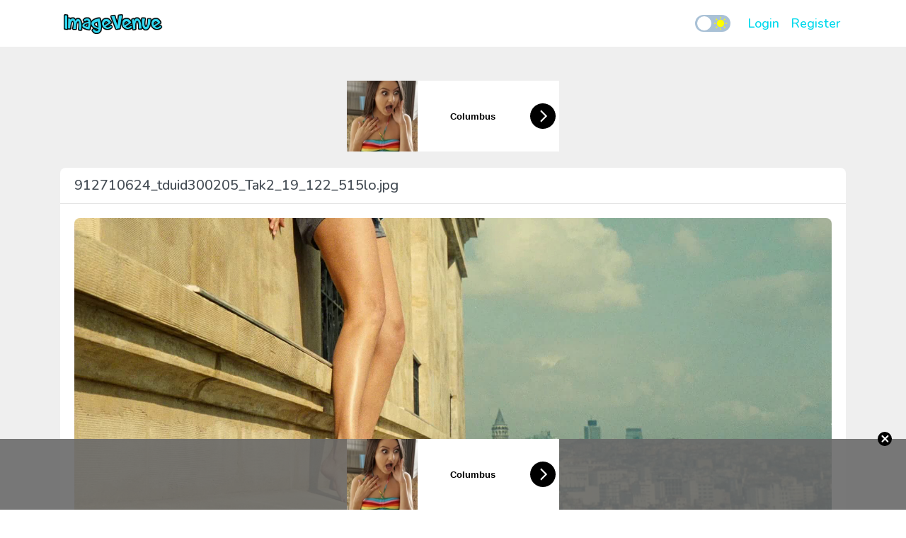

--- FILE ---
content_type: image/svg+xml
request_url: https://www.imagevenue.com/icons/sun.svg
body_size: 939
content:
<?xml version="1.0" ?><svg fill="#FFFF00" viewBox="0 0 256 256" xmlns="http://www.w3.org/2000/svg"><rect fill="none" height="256" width="256"/><circle cx="128" cy="128" r="68"/><path d="M128,44a8,8,0,0,0,8-8V16a8,8,0,0,0-16,0V36A8,8,0,0,0,128,44Z"/><path d="M57.3,68.6a8.1,8.1,0,0,0,11.3,0,8,8,0,0,0,0-11.3L54.5,43.1A8.1,8.1,0,1,0,43.1,54.5Z"/><path d="M44,128a8,8,0,0,0-8-8H16a8,8,0,0,0,0,16H36A8,8,0,0,0,44,128Z"/><path d="M57.3,187.4,43.1,201.5a8.1,8.1,0,0,0,0,11.4,8.5,8.5,0,0,0,5.7,2.3,8.3,8.3,0,0,0,5.7-2.3l14.1-14.2a8,8,0,0,0-11.3-11.3Z"/><path d="M128,212a8,8,0,0,0-8,8v20a8,8,0,0,0,16,0V220A8,8,0,0,0,128,212Z"/><path d="M198.7,187.4a8,8,0,0,0-11.3,11.3l14.1,14.2a8.3,8.3,0,0,0,5.7,2.3,8.5,8.5,0,0,0,5.7-2.3,8.1,8.1,0,0,0,0-11.4Z"/><path d="M240,120H220a8,8,0,0,0,0,16h20a8,8,0,0,0,0-16Z"/><path d="M193.1,70.9a7.8,7.8,0,0,0,5.6-2.3l14.2-14.1a8.1,8.1,0,0,0-11.4-11.4L187.4,57.3a8,8,0,0,0,0,11.3A7.8,7.8,0,0,0,193.1,70.9Z"/></svg>


--- FILE ---
content_type: image/svg+xml
request_url: https://www.imagevenue.com/images/loader.svg
body_size: 6905
content:
<?xml version="1.0" encoding="utf-8"?>
<svg xmlns="http://www.w3.org/2000/svg" xmlns:xlink="http://www.w3.org/1999/xlink" style="margin: auto; background: none; display: block; shape-rendering: auto; animation-play-state: running; animation-delay: 0s;" width="64px" height="64px" viewBox="0 0 100 100" preserveAspectRatio="xMidYMid">
<g transform="translate(80,50)" style="animation-play-state: running; animation-delay: 0s;">
<g transform="rotate(0)" style="animation-play-state: running; animation-delay: 0s;">
<circle cx="0" cy="0" r="6" fill="#00d9ea" fill-opacity="1" style="animation-play-state: running; animation-delay: 0s;">
  <animateTransform attributeName="transform" type="scale" begin="-0.7608695652173912s" values="1.55 1.55;1 1" keyTimes="0;1" dur="0.8695652173913042s" repeatCount="indefinite" style="animation-play-state: running; animation-delay: 0s;"></animateTransform>
  <animate attributeName="fill-opacity" keyTimes="0;1" dur="0.8695652173913042s" repeatCount="indefinite" values="1;0" begin="-0.7608695652173912s" style="animation-play-state: running; animation-delay: 0s;"></animate>
</circle>
</g>
</g><g transform="translate(71.21320343559643,71.21320343559643)" style="animation-play-state: running; animation-delay: 0s;">
<g transform="rotate(45)" style="animation-play-state: running; animation-delay: 0s;">
<circle cx="0" cy="0" r="6" fill="#00d9ea" fill-opacity="0.875" style="animation-play-state: running; animation-delay: 0s;">
  <animateTransform attributeName="transform" type="scale" begin="-0.6521739130434782s" values="1.55 1.55;1 1" keyTimes="0;1" dur="0.8695652173913042s" repeatCount="indefinite" style="animation-play-state: running; animation-delay: 0s;"></animateTransform>
  <animate attributeName="fill-opacity" keyTimes="0;1" dur="0.8695652173913042s" repeatCount="indefinite" values="1;0" begin="-0.6521739130434782s" style="animation-play-state: running; animation-delay: 0s;"></animate>
</circle>
</g>
</g><g transform="translate(50,80)" style="animation-play-state: running; animation-delay: 0s;">
<g transform="rotate(90)" style="animation-play-state: running; animation-delay: 0s;">
<circle cx="0" cy="0" r="6" fill="#00d9ea" fill-opacity="0.75" style="animation-play-state: running; animation-delay: 0s;">
  <animateTransform attributeName="transform" type="scale" begin="-0.5434782608695652s" values="1.55 1.55;1 1" keyTimes="0;1" dur="0.8695652173913042s" repeatCount="indefinite" style="animation-play-state: running; animation-delay: 0s;"></animateTransform>
  <animate attributeName="fill-opacity" keyTimes="0;1" dur="0.8695652173913042s" repeatCount="indefinite" values="1;0" begin="-0.5434782608695652s" style="animation-play-state: running; animation-delay: 0s;"></animate>
</circle>
</g>
</g><g transform="translate(28.786796564403577,71.21320343559643)" style="animation-play-state: running; animation-delay: 0s;">
<g transform="rotate(135)" style="animation-play-state: running; animation-delay: 0s;">
<circle cx="0" cy="0" r="6" fill="#00d9ea" fill-opacity="0.625" style="animation-play-state: running; animation-delay: 0s;">
  <animateTransform attributeName="transform" type="scale" begin="-0.4347826086956521s" values="1.55 1.55;1 1" keyTimes="0;1" dur="0.8695652173913042s" repeatCount="indefinite" style="animation-play-state: running; animation-delay: 0s;"></animateTransform>
  <animate attributeName="fill-opacity" keyTimes="0;1" dur="0.8695652173913042s" repeatCount="indefinite" values="1;0" begin="-0.4347826086956521s" style="animation-play-state: running; animation-delay: 0s;"></animate>
</circle>
</g>
</g><g transform="translate(20,50.00000000000001)" style="animation-play-state: running; animation-delay: 0s;">
<g transform="rotate(180)" style="animation-play-state: running; animation-delay: 0s;">
<circle cx="0" cy="0" r="6" fill="#00d9ea" fill-opacity="0.5" style="animation-play-state: running; animation-delay: 0s;">
  <animateTransform attributeName="transform" type="scale" begin="-0.3260869565217391s" values="1.55 1.55;1 1" keyTimes="0;1" dur="0.8695652173913042s" repeatCount="indefinite" style="animation-play-state: running; animation-delay: 0s;"></animateTransform>
  <animate attributeName="fill-opacity" keyTimes="0;1" dur="0.8695652173913042s" repeatCount="indefinite" values="1;0" begin="-0.3260869565217391s" style="animation-play-state: running; animation-delay: 0s;"></animate>
</circle>
</g>
</g><g transform="translate(28.78679656440357,28.786796564403577)" style="animation-play-state: running; animation-delay: 0s;">
<g transform="rotate(225)" style="animation-play-state: running; animation-delay: 0s;">
<circle cx="0" cy="0" r="6" fill="#00d9ea" fill-opacity="0.375" style="animation-play-state: running; animation-delay: 0s;">
  <animateTransform attributeName="transform" type="scale" begin="-0.21739130434782605s" values="1.55 1.55;1 1" keyTimes="0;1" dur="0.8695652173913042s" repeatCount="indefinite" style="animation-play-state: running; animation-delay: 0s;"></animateTransform>
  <animate attributeName="fill-opacity" keyTimes="0;1" dur="0.8695652173913042s" repeatCount="indefinite" values="1;0" begin="-0.21739130434782605s" style="animation-play-state: running; animation-delay: 0s;"></animate>
</circle>
</g>
</g><g transform="translate(49.99999999999999,20)" style="animation-play-state: running; animation-delay: 0s;">
<g transform="rotate(270)" style="animation-play-state: running; animation-delay: 0s;">
<circle cx="0" cy="0" r="6" fill="#00d9ea" fill-opacity="0.25" style="animation-play-state: running; animation-delay: 0s;">
  <animateTransform attributeName="transform" type="scale" begin="-0.10869565217391303s" values="1.55 1.55;1 1" keyTimes="0;1" dur="0.8695652173913042s" repeatCount="indefinite" style="animation-play-state: running; animation-delay: 0s;"></animateTransform>
  <animate attributeName="fill-opacity" keyTimes="0;1" dur="0.8695652173913042s" repeatCount="indefinite" values="1;0" begin="-0.10869565217391303s" style="animation-play-state: running; animation-delay: 0s;"></animate>
</circle>
</g>
</g><g transform="translate(71.21320343559643,28.78679656440357)" style="animation-play-state: running; animation-delay: 0s;">
<g transform="rotate(315)" style="animation-play-state: running; animation-delay: 0s;">
<circle cx="0" cy="0" r="6" fill="#00d9ea" fill-opacity="0.125" style="animation-play-state: running; animation-delay: 0s;">
  <animateTransform attributeName="transform" type="scale" begin="0s" values="1.55 1.55;1 1" keyTimes="0;1" dur="0.8695652173913042s" repeatCount="indefinite" style="animation-play-state: running; animation-delay: 0s;"></animateTransform>
  <animate attributeName="fill-opacity" keyTimes="0;1" dur="0.8695652173913042s" repeatCount="indefinite" values="1;0" begin="0s" style="animation-play-state: running; animation-delay: 0s;"></animate>
</circle>
</g>
</g>
<!-- [ldio] generated by https://loading.io/ --></svg>